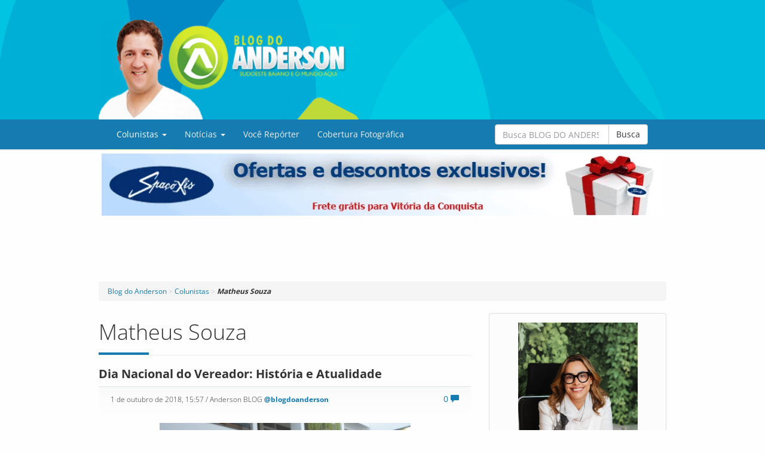

--- FILE ---
content_type: text/html; charset=UTF-8
request_url: https://www.blogdoanderson.com/colunistas/matheus-souza/
body_size: 12192
content:
<!DOCTYPE html><html class="no-js" lang="pt-BR"><head><meta charset="utf-8"><meta http-equiv="X-UA-Compatible" content="IE=edge"><meta name="viewport" content="width=device-width, initial-scale=1"><link media="screen" href="https://www.blogdoanderson.com/wp-content/cache/autoptimize/css/autoptimize_10d72d11075e35da13ee4cf20b0154ec.css" rel="stylesheet"><link media="all" href="https://www.blogdoanderson.com/wp-content/cache/autoptimize/css/autoptimize_3539b563fa13eb780ac2edb0aa94b645.css" rel="stylesheet"><title>Notícias sobre Matheus Souza | BLOG DO ANDERSON</title><link rel="icon" href="/media/favicon-32x32.png" /><meta name='robots' content='index, follow, max-image-preview:large, max-snippet:-1, max-video-preview:-1' /><link rel="canonical" href="https://www.blogdoanderson.com/colunistas/matheus-souza/" /><meta property="og:locale" content="pt_BR" /><meta property="og:type" content="article" /><meta property="og:title" content="Notícias sobre Matheus Souza | BLOG DO ANDERSON" /><meta property="og:url" content="https://www.blogdoanderson.com/colunistas/matheus-souza/" /><meta property="og:site_name" content="BLOG DO ANDERSON" /><meta name="twitter:card" content="summary_large_image" /><meta name="twitter:site" content="@blogdoanderson" /> <script type="application/ld+json" class="yoast-schema-graph">{"@context":"https://schema.org","@graph":[{"@type":"CollectionPage","@id":"https://www.blogdoanderson.com/colunistas/matheus-souza/","url":"https://www.blogdoanderson.com/colunistas/matheus-souza/","name":"Notícias sobre Matheus Souza | BLOG DO ANDERSON","isPartOf":{"@id":"https://www.blogdoanderson.com/#website"},"primaryImageOfPage":{"@id":"https://www.blogdoanderson.com/colunistas/matheus-souza/#primaryimage"},"image":{"@id":"https://www.blogdoanderson.com/colunistas/matheus-souza/#primaryimage"},"thumbnailUrl":"https://www.blogdoanderson.com/media/2014/10/DSC-0062.jpg","breadcrumb":{"@id":"https://www.blogdoanderson.com/colunistas/matheus-souza/#breadcrumb"},"inLanguage":"pt-BR"},{"@type":"ImageObject","inLanguage":"pt-BR","@id":"https://www.blogdoanderson.com/colunistas/matheus-souza/#primaryimage","url":"https://www.blogdoanderson.com/media/2014/10/DSC-0062.jpg","contentUrl":"https://www.blogdoanderson.com/media/2014/10/DSC-0062.jpg","width":600,"height":398,"caption":"Foto: BLOG DO ANDERSON"},{"@type":"BreadcrumbList","@id":"https://www.blogdoanderson.com/colunistas/matheus-souza/#breadcrumb","itemListElement":[{"@type":"ListItem","position":1,"name":"Blog do Anderson","item":"https://www.blogdoanderson.com/"},{"@type":"ListItem","position":2,"name":"Colunistas","item":"https://www.blogdoanderson.com/colunistas/"},{"@type":"ListItem","position":3,"name":"Matheus Souza"}]},{"@type":"WebSite","@id":"https://www.blogdoanderson.com/#website","url":"https://www.blogdoanderson.com/","name":"BLOG DO ANDERSON","description":"Vitória da Conquista e Centro Sul Baiano","potentialAction":[{"@type":"SearchAction","target":{"@type":"EntryPoint","urlTemplate":"https://www.blogdoanderson.com/?s={search_term_string}"},"query-input":{"@type":"PropertyValueSpecification","valueRequired":true,"valueName":"search_term_string"}}],"inLanguage":"pt-BR"}]}</script> <link rel='dns-prefetch' href='//www.blogdoanderson.com' /><style id='wp-img-auto-sizes-contain-inline-css' type='text/css'>img:is([sizes=auto i],[sizes^="auto," i]){contain-intrinsic-size:3000px 1500px}</style><style id='classic-theme-styles-inline-css' type='text/css'>/*! This file is auto-generated */
.wp-block-button__link{color:#fff;background-color:#32373c;border-radius:9999px;box-shadow:none;text-decoration:none;padding:calc(.667em + 2px) calc(1.333em + 2px);font-size:1.125em}.wp-block-file__button{background:#32373c;color:#fff;text-decoration:none}</style> <script type="f4b35e534d727470e11963c4-text/javascript" src="https://www.blogdoanderson.com/wp-includes/js/jquery/jquery.min.js?ver=3.7.1" id="jquery-core-js"></script> <script type="f4b35e534d727470e11963c4-text/javascript" src="https://www.blogdoanderson.com/wp-includes/js/jquery/jquery-migrate.min.js?ver=3.4.1" id="jquery-migrate-js"></script> <link rel="apple-touch-icon" sizes="120x120" href="https://img.blogdoanderson.com/favicon-120x120.png"><link rel="apple-touch-icon" sizes="76x76" href="https://img.blogdoanderson.com/favicon-76x76.png"><link rel="apple-touch-icon" href="https://img.blogdoanderson.com/favicon-57x57.png"><style type="text/css">@font-face {font-family:Open Sans;font-style:normal;font-weight:400;src:url(/cf-fonts/s/open-sans/5.0.20/cyrillic-ext/400/normal.woff2);unicode-range:U+0460-052F,U+1C80-1C88,U+20B4,U+2DE0-2DFF,U+A640-A69F,U+FE2E-FE2F;font-display:swap;}@font-face {font-family:Open Sans;font-style:normal;font-weight:400;src:url(/cf-fonts/s/open-sans/5.0.20/latin-ext/400/normal.woff2);unicode-range:U+0100-02AF,U+0304,U+0308,U+0329,U+1E00-1E9F,U+1EF2-1EFF,U+2020,U+20A0-20AB,U+20AD-20CF,U+2113,U+2C60-2C7F,U+A720-A7FF;font-display:swap;}@font-face {font-family:Open Sans;font-style:normal;font-weight:400;src:url(/cf-fonts/s/open-sans/5.0.20/vietnamese/400/normal.woff2);unicode-range:U+0102-0103,U+0110-0111,U+0128-0129,U+0168-0169,U+01A0-01A1,U+01AF-01B0,U+0300-0301,U+0303-0304,U+0308-0309,U+0323,U+0329,U+1EA0-1EF9,U+20AB;font-display:swap;}@font-face {font-family:Open Sans;font-style:normal;font-weight:400;src:url(/cf-fonts/s/open-sans/5.0.20/greek/400/normal.woff2);unicode-range:U+0370-03FF;font-display:swap;}@font-face {font-family:Open Sans;font-style:normal;font-weight:400;src:url(/cf-fonts/s/open-sans/5.0.20/cyrillic/400/normal.woff2);unicode-range:U+0301,U+0400-045F,U+0490-0491,U+04B0-04B1,U+2116;font-display:swap;}@font-face {font-family:Open Sans;font-style:normal;font-weight:400;src:url(/cf-fonts/s/open-sans/5.0.20/hebrew/400/normal.woff2);unicode-range:U+0590-05FF,U+200C-2010,U+20AA,U+25CC,U+FB1D-FB4F;font-display:swap;}@font-face {font-family:Open Sans;font-style:normal;font-weight:400;src:url(/cf-fonts/s/open-sans/5.0.20/greek-ext/400/normal.woff2);unicode-range:U+1F00-1FFF;font-display:swap;}@font-face {font-family:Open Sans;font-style:normal;font-weight:400;src:url(/cf-fonts/s/open-sans/5.0.20/latin/400/normal.woff2);unicode-range:U+0000-00FF,U+0131,U+0152-0153,U+02BB-02BC,U+02C6,U+02DA,U+02DC,U+0304,U+0308,U+0329,U+2000-206F,U+2074,U+20AC,U+2122,U+2191,U+2193,U+2212,U+2215,U+FEFF,U+FFFD;font-display:swap;}@font-face {font-family:Open Sans;font-style:normal;font-weight:300;src:url(/cf-fonts/s/open-sans/5.0.20/greek-ext/300/normal.woff2);unicode-range:U+1F00-1FFF;font-display:swap;}@font-face {font-family:Open Sans;font-style:normal;font-weight:300;src:url(/cf-fonts/s/open-sans/5.0.20/vietnamese/300/normal.woff2);unicode-range:U+0102-0103,U+0110-0111,U+0128-0129,U+0168-0169,U+01A0-01A1,U+01AF-01B0,U+0300-0301,U+0303-0304,U+0308-0309,U+0323,U+0329,U+1EA0-1EF9,U+20AB;font-display:swap;}@font-face {font-family:Open Sans;font-style:normal;font-weight:300;src:url(/cf-fonts/s/open-sans/5.0.20/greek/300/normal.woff2);unicode-range:U+0370-03FF;font-display:swap;}@font-face {font-family:Open Sans;font-style:normal;font-weight:300;src:url(/cf-fonts/s/open-sans/5.0.20/cyrillic/300/normal.woff2);unicode-range:U+0301,U+0400-045F,U+0490-0491,U+04B0-04B1,U+2116;font-display:swap;}@font-face {font-family:Open Sans;font-style:normal;font-weight:300;src:url(/cf-fonts/s/open-sans/5.0.20/hebrew/300/normal.woff2);unicode-range:U+0590-05FF,U+200C-2010,U+20AA,U+25CC,U+FB1D-FB4F;font-display:swap;}@font-face {font-family:Open Sans;font-style:normal;font-weight:300;src:url(/cf-fonts/s/open-sans/5.0.20/cyrillic-ext/300/normal.woff2);unicode-range:U+0460-052F,U+1C80-1C88,U+20B4,U+2DE0-2DFF,U+A640-A69F,U+FE2E-FE2F;font-display:swap;}@font-face {font-family:Open Sans;font-style:normal;font-weight:300;src:url(/cf-fonts/s/open-sans/5.0.20/latin-ext/300/normal.woff2);unicode-range:U+0100-02AF,U+0304,U+0308,U+0329,U+1E00-1E9F,U+1EF2-1EFF,U+2020,U+20A0-20AB,U+20AD-20CF,U+2113,U+2C60-2C7F,U+A720-A7FF;font-display:swap;}@font-face {font-family:Open Sans;font-style:normal;font-weight:300;src:url(/cf-fonts/s/open-sans/5.0.20/latin/300/normal.woff2);unicode-range:U+0000-00FF,U+0131,U+0152-0153,U+02BB-02BC,U+02C6,U+02DA,U+02DC,U+0304,U+0308,U+0329,U+2000-206F,U+2074,U+20AC,U+2122,U+2191,U+2193,U+2212,U+2215,U+FEFF,U+FFFD;font-display:swap;}@font-face {font-family:Open Sans;font-style:normal;font-weight:700;src:url(/cf-fonts/s/open-sans/5.0.20/cyrillic-ext/700/normal.woff2);unicode-range:U+0460-052F,U+1C80-1C88,U+20B4,U+2DE0-2DFF,U+A640-A69F,U+FE2E-FE2F;font-display:swap;}@font-face {font-family:Open Sans;font-style:normal;font-weight:700;src:url(/cf-fonts/s/open-sans/5.0.20/latin-ext/700/normal.woff2);unicode-range:U+0100-02AF,U+0304,U+0308,U+0329,U+1E00-1E9F,U+1EF2-1EFF,U+2020,U+20A0-20AB,U+20AD-20CF,U+2113,U+2C60-2C7F,U+A720-A7FF;font-display:swap;}@font-face {font-family:Open Sans;font-style:normal;font-weight:700;src:url(/cf-fonts/s/open-sans/5.0.20/latin/700/normal.woff2);unicode-range:U+0000-00FF,U+0131,U+0152-0153,U+02BB-02BC,U+02C6,U+02DA,U+02DC,U+0304,U+0308,U+0329,U+2000-206F,U+2074,U+20AC,U+2122,U+2191,U+2193,U+2212,U+2215,U+FEFF,U+FFFD;font-display:swap;}@font-face {font-family:Open Sans;font-style:normal;font-weight:700;src:url(/cf-fonts/s/open-sans/5.0.20/vietnamese/700/normal.woff2);unicode-range:U+0102-0103,U+0110-0111,U+0128-0129,U+0168-0169,U+01A0-01A1,U+01AF-01B0,U+0300-0301,U+0303-0304,U+0308-0309,U+0323,U+0329,U+1EA0-1EF9,U+20AB;font-display:swap;}@font-face {font-family:Open Sans;font-style:normal;font-weight:700;src:url(/cf-fonts/s/open-sans/5.0.20/greek/700/normal.woff2);unicode-range:U+0370-03FF;font-display:swap;}@font-face {font-family:Open Sans;font-style:normal;font-weight:700;src:url(/cf-fonts/s/open-sans/5.0.20/cyrillic/700/normal.woff2);unicode-range:U+0301,U+0400-045F,U+0490-0491,U+04B0-04B1,U+2116;font-display:swap;}@font-face {font-family:Open Sans;font-style:normal;font-weight:700;src:url(/cf-fonts/s/open-sans/5.0.20/hebrew/700/normal.woff2);unicode-range:U+0590-05FF,U+200C-2010,U+20AA,U+25CC,U+FB1D-FB4F;font-display:swap;}@font-face {font-family:Open Sans;font-style:normal;font-weight:700;src:url(/cf-fonts/s/open-sans/5.0.20/greek-ext/700/normal.woff2);unicode-range:U+1F00-1FFF;font-display:swap;}</style><meta property="fb:admins" content="100002119312030" /><link rel="alternate" type="application/rss+xml" title="BLOG DO ANDERSON Feed"
 href="https://www.blogdoanderson.com/feed/"> <script async type="f4b35e534d727470e11963c4-text/javascript" src='https://platform-api.sharethis.com/js/sharethis.js#property=5a59ee1c032b92001131103a&product=inline-share-buttons'></script> <script type="f4b35e534d727470e11963c4-text/javascript">// var switchTo5x = true;

        // function stCB() {
        //     stLight.options({
        //       publisher: 'cb2e71b7-335f-4be4-ac3e-0cbffbd1c49b'
        //   });
        // }

        // (
        //     function()
        //     {
        //         var stscr = document.createElement('script');
        //         stscr.type = 'text/javascript';
        //         stscr.async = true;
        //         stscr.src = "http://w.sharethis.com/button/buttons.js";
        //         var s = document.getElementsByTagName('script')[0];
        //         s.parentNode.insertBefore(stscr, s);
        //         stscr.onload = stCB;
        //         stscr.onreadystatechange = function()
        //         {
        //             if (stscr.readyState === 'loaded')
        //             {
        //                 stCB();
        //             }
        //         };
        //     }
        //     )();</script>  <script async src="https://pagead2.googlesyndication.com/pagead/js/adsbygoogle.js?client=ca-pub-2743448725202207" crossorigin="anonymous" type="f4b35e534d727470e11963c4-text/javascript"></script>  <script type="f4b35e534d727470e11963c4-text/javascript">var _comscore = _comscore || [];
        _comscore.push({
            c1: "2",
            c2: "39232836",
            options: {
                enableFirstPartyCookie: true,
                bypassUserConsentRequirementFor1PCookie: true
            }
        });
        (function () {
            var s = document.createElement("script"),
                el = document.getElementsByTagName("script")[0];
            s.async = true;
            s.src = "https://sb.scorecardresearch.com/cs/39232836/beacon.js";
            el.parentNode.insertBefore(s, el);
        })();</script> <noscript> <img src="https://sb.scorecardresearch.com/p?c1=2&amp;c2=39232836&amp;cv=4.4.0&amp;cj=1"> </noscript>  <script async src="https://www.googletagmanager.com/gtag/js?id=G-PT5MKHJPWX" type="f4b35e534d727470e11963c4-text/javascript"></script> <script type="f4b35e534d727470e11963c4-text/javascript">window.dataLayer = window.dataLayer || [];
        function gtag() { dataLayer.push(arguments); }
        gtag('js', new Date());

        gtag('config', 'G-PT5MKHJPWX');</script> <style id='wp-block-gallery-inline-css' type='text/css'>.blocks-gallery-grid:not(.has-nested-images),.wp-block-gallery:not(.has-nested-images){display:flex;flex-wrap:wrap;list-style-type:none;margin:0;padding:0}.blocks-gallery-grid:not(.has-nested-images) .blocks-gallery-image,.blocks-gallery-grid:not(.has-nested-images) .blocks-gallery-item,.wp-block-gallery:not(.has-nested-images) .blocks-gallery-image,.wp-block-gallery:not(.has-nested-images) .blocks-gallery-item{display:flex;flex-direction:column;flex-grow:1;justify-content:center;margin:0 1em 1em 0;position:relative;width:calc(50% - 1em)}.blocks-gallery-grid:not(.has-nested-images) .blocks-gallery-image:nth-of-type(2n),.blocks-gallery-grid:not(.has-nested-images) .blocks-gallery-item:nth-of-type(2n),.wp-block-gallery:not(.has-nested-images) .blocks-gallery-image:nth-of-type(2n),.wp-block-gallery:not(.has-nested-images) .blocks-gallery-item:nth-of-type(2n){margin-right:0}.blocks-gallery-grid:not(.has-nested-images) .blocks-gallery-image figure,.blocks-gallery-grid:not(.has-nested-images) .blocks-gallery-item figure,.wp-block-gallery:not(.has-nested-images) .blocks-gallery-image figure,.wp-block-gallery:not(.has-nested-images) .blocks-gallery-item figure{align-items:flex-end;display:flex;height:100%;justify-content:flex-start;margin:0}.blocks-gallery-grid:not(.has-nested-images) .blocks-gallery-image img,.blocks-gallery-grid:not(.has-nested-images) .blocks-gallery-item img,.wp-block-gallery:not(.has-nested-images) .blocks-gallery-image img,.wp-block-gallery:not(.has-nested-images) .blocks-gallery-item img{display:block;height:auto;max-width:100%;width:auto}.blocks-gallery-grid:not(.has-nested-images) .blocks-gallery-image figcaption,.blocks-gallery-grid:not(.has-nested-images) .blocks-gallery-item figcaption,.wp-block-gallery:not(.has-nested-images) .blocks-gallery-image figcaption,.wp-block-gallery:not(.has-nested-images) .blocks-gallery-item figcaption{background:linear-gradient(0deg,#000000b3,#0000004d 70%,#0000);bottom:0;box-sizing:border-box;color:#fff;font-size:.8em;margin:0;max-height:100%;overflow:auto;padding:3em .77em .7em;position:absolute;text-align:center;width:100%;z-index:2}.blocks-gallery-grid:not(.has-nested-images) .blocks-gallery-image figcaption img,.blocks-gallery-grid:not(.has-nested-images) .blocks-gallery-item figcaption img,.wp-block-gallery:not(.has-nested-images) .blocks-gallery-image figcaption img,.wp-block-gallery:not(.has-nested-images) .blocks-gallery-item figcaption img{display:inline}.blocks-gallery-grid:not(.has-nested-images) figcaption,.wp-block-gallery:not(.has-nested-images) figcaption{flex-grow:1}.blocks-gallery-grid:not(.has-nested-images).is-cropped .blocks-gallery-image a,.blocks-gallery-grid:not(.has-nested-images).is-cropped .blocks-gallery-image img,.blocks-gallery-grid:not(.has-nested-images).is-cropped .blocks-gallery-item a,.blocks-gallery-grid:not(.has-nested-images).is-cropped .blocks-gallery-item img,.wp-block-gallery:not(.has-nested-images).is-cropped .blocks-gallery-image a,.wp-block-gallery:not(.has-nested-images).is-cropped .blocks-gallery-image img,.wp-block-gallery:not(.has-nested-images).is-cropped .blocks-gallery-item a,.wp-block-gallery:not(.has-nested-images).is-cropped .blocks-gallery-item img{flex:1;height:100%;object-fit:cover;width:100%}.blocks-gallery-grid:not(.has-nested-images).columns-1 .blocks-gallery-image,.blocks-gallery-grid:not(.has-nested-images).columns-1 .blocks-gallery-item,.wp-block-gallery:not(.has-nested-images).columns-1 .blocks-gallery-image,.wp-block-gallery:not(.has-nested-images).columns-1 .blocks-gallery-item{margin-right:0;width:100%}@media (min-width:600px){.blocks-gallery-grid:not(.has-nested-images).columns-3 .blocks-gallery-image,.blocks-gallery-grid:not(.has-nested-images).columns-3 .blocks-gallery-item,.wp-block-gallery:not(.has-nested-images).columns-3 .blocks-gallery-image,.wp-block-gallery:not(.has-nested-images).columns-3 .blocks-gallery-item{margin-right:1em;width:calc(33.33333% - .66667em)}.blocks-gallery-grid:not(.has-nested-images).columns-4 .blocks-gallery-image,.blocks-gallery-grid:not(.has-nested-images).columns-4 .blocks-gallery-item,.wp-block-gallery:not(.has-nested-images).columns-4 .blocks-gallery-image,.wp-block-gallery:not(.has-nested-images).columns-4 .blocks-gallery-item{margin-right:1em;width:calc(25% - .75em)}.blocks-gallery-grid:not(.has-nested-images).columns-5 .blocks-gallery-image,.blocks-gallery-grid:not(.has-nested-images).columns-5 .blocks-gallery-item,.wp-block-gallery:not(.has-nested-images).columns-5 .blocks-gallery-image,.wp-block-gallery:not(.has-nested-images).columns-5 .blocks-gallery-item{margin-right:1em;width:calc(20% - .8em)}.blocks-gallery-grid:not(.has-nested-images).columns-6 .blocks-gallery-image,.blocks-gallery-grid:not(.has-nested-images).columns-6 .blocks-gallery-item,.wp-block-gallery:not(.has-nested-images).columns-6 .blocks-gallery-image,.wp-block-gallery:not(.has-nested-images).columns-6 .blocks-gallery-item{margin-right:1em;width:calc(16.66667% - .83333em)}.blocks-gallery-grid:not(.has-nested-images).columns-7 .blocks-gallery-image,.blocks-gallery-grid:not(.has-nested-images).columns-7 .blocks-gallery-item,.wp-block-gallery:not(.has-nested-images).columns-7 .blocks-gallery-image,.wp-block-gallery:not(.has-nested-images).columns-7 .blocks-gallery-item{margin-right:1em;width:calc(14.28571% - .85714em)}.blocks-gallery-grid:not(.has-nested-images).columns-8 .blocks-gallery-image,.blocks-gallery-grid:not(.has-nested-images).columns-8 .blocks-gallery-item,.wp-block-gallery:not(.has-nested-images).columns-8 .blocks-gallery-image,.wp-block-gallery:not(.has-nested-images).columns-8 .blocks-gallery-item{margin-right:1em;width:calc(12.5% - .875em)}.blocks-gallery-grid:not(.has-nested-images).columns-1 .blocks-gallery-image:nth-of-type(1n),.blocks-gallery-grid:not(.has-nested-images).columns-1 .blocks-gallery-item:nth-of-type(1n),.blocks-gallery-grid:not(.has-nested-images).columns-2 .blocks-gallery-image:nth-of-type(2n),.blocks-gallery-grid:not(.has-nested-images).columns-2 .blocks-gallery-item:nth-of-type(2n),.blocks-gallery-grid:not(.has-nested-images).columns-3 .blocks-gallery-image:nth-of-type(3n),.blocks-gallery-grid:not(.has-nested-images).columns-3 .blocks-gallery-item:nth-of-type(3n),.blocks-gallery-grid:not(.has-nested-images).columns-4 .blocks-gallery-image:nth-of-type(4n),.blocks-gallery-grid:not(.has-nested-images).columns-4 .blocks-gallery-item:nth-of-type(4n),.blocks-gallery-grid:not(.has-nested-images).columns-5 .blocks-gallery-image:nth-of-type(5n),.blocks-gallery-grid:not(.has-nested-images).columns-5 .blocks-gallery-item:nth-of-type(5n),.blocks-gallery-grid:not(.has-nested-images).columns-6 .blocks-gallery-image:nth-of-type(6n),.blocks-gallery-grid:not(.has-nested-images).columns-6 .blocks-gallery-item:nth-of-type(6n),.blocks-gallery-grid:not(.has-nested-images).columns-7 .blocks-gallery-image:nth-of-type(7n),.blocks-gallery-grid:not(.has-nested-images).columns-7 .blocks-gallery-item:nth-of-type(7n),.blocks-gallery-grid:not(.has-nested-images).columns-8 .blocks-gallery-image:nth-of-type(8n),.blocks-gallery-grid:not(.has-nested-images).columns-8 .blocks-gallery-item:nth-of-type(8n),.wp-block-gallery:not(.has-nested-images).columns-1 .blocks-gallery-image:nth-of-type(1n),.wp-block-gallery:not(.has-nested-images).columns-1 .blocks-gallery-item:nth-of-type(1n),.wp-block-gallery:not(.has-nested-images).columns-2 .blocks-gallery-image:nth-of-type(2n),.wp-block-gallery:not(.has-nested-images).columns-2 .blocks-gallery-item:nth-of-type(2n),.wp-block-gallery:not(.has-nested-images).columns-3 .blocks-gallery-image:nth-of-type(3n),.wp-block-gallery:not(.has-nested-images).columns-3 .blocks-gallery-item:nth-of-type(3n),.wp-block-gallery:not(.has-nested-images).columns-4 .blocks-gallery-image:nth-of-type(4n),.wp-block-gallery:not(.has-nested-images).columns-4 .blocks-gallery-item:nth-of-type(4n),.wp-block-gallery:not(.has-nested-images).columns-5 .blocks-gallery-image:nth-of-type(5n),.wp-block-gallery:not(.has-nested-images).columns-5 .blocks-gallery-item:nth-of-type(5n),.wp-block-gallery:not(.has-nested-images).columns-6 .blocks-gallery-image:nth-of-type(6n),.wp-block-gallery:not(.has-nested-images).columns-6 .blocks-gallery-item:nth-of-type(6n),.wp-block-gallery:not(.has-nested-images).columns-7 .blocks-gallery-image:nth-of-type(7n),.wp-block-gallery:not(.has-nested-images).columns-7 .blocks-gallery-item:nth-of-type(7n),.wp-block-gallery:not(.has-nested-images).columns-8 .blocks-gallery-image:nth-of-type(8n),.wp-block-gallery:not(.has-nested-images).columns-8 .blocks-gallery-item:nth-of-type(8n){margin-right:0}}.blocks-gallery-grid:not(.has-nested-images) .blocks-gallery-image:last-child,.blocks-gallery-grid:not(.has-nested-images) .blocks-gallery-item:last-child,.wp-block-gallery:not(.has-nested-images) .blocks-gallery-image:last-child,.wp-block-gallery:not(.has-nested-images) .blocks-gallery-item:last-child{margin-right:0}.blocks-gallery-grid:not(.has-nested-images).alignleft,.blocks-gallery-grid:not(.has-nested-images).alignright,.wp-block-gallery:not(.has-nested-images).alignleft,.wp-block-gallery:not(.has-nested-images).alignright{max-width:420px;width:100%}.blocks-gallery-grid:not(.has-nested-images).aligncenter .blocks-gallery-item figure,.wp-block-gallery:not(.has-nested-images).aligncenter .blocks-gallery-item figure{justify-content:center}.wp-block-gallery:not(.is-cropped) .blocks-gallery-item{align-self:flex-start}figure.wp-block-gallery.has-nested-images{align-items:normal}.wp-block-gallery.has-nested-images figure.wp-block-image:not(#individual-image){margin:0;width:calc(50% - var(--wp--style--unstable-gallery-gap, 16px)/2)}.wp-block-gallery.has-nested-images figure.wp-block-image{box-sizing:border-box;display:flex;flex-direction:column;flex-grow:1;justify-content:center;max-width:100%;position:relative}.wp-block-gallery.has-nested-images figure.wp-block-image>a,.wp-block-gallery.has-nested-images figure.wp-block-image>div{flex-direction:column;flex-grow:1;margin:0}.wp-block-gallery.has-nested-images figure.wp-block-image img{display:block;height:auto;max-width:100%!important;width:auto}.wp-block-gallery.has-nested-images figure.wp-block-image figcaption,.wp-block-gallery.has-nested-images figure.wp-block-image:has(figcaption):before{bottom:0;left:0;max-height:100%;position:absolute;right:0}.wp-block-gallery.has-nested-images figure.wp-block-image:has(figcaption):before{backdrop-filter:blur(3px);content:"";height:100%;-webkit-mask-image:linear-gradient(0deg,#000 20%,#0000);mask-image:linear-gradient(0deg,#000 20%,#0000);max-height:40%;pointer-events:none}.wp-block-gallery.has-nested-images figure.wp-block-image figcaption{box-sizing:border-box;color:#fff;font-size:13px;margin:0;overflow:auto;padding:1em;text-align:center;text-shadow:0 0 1.5px #000}.wp-block-gallery.has-nested-images figure.wp-block-image figcaption::-webkit-scrollbar{height:12px;width:12px}.wp-block-gallery.has-nested-images figure.wp-block-image figcaption::-webkit-scrollbar-track{background-color:initial}.wp-block-gallery.has-nested-images figure.wp-block-image figcaption::-webkit-scrollbar-thumb{background-clip:padding-box;background-color:initial;border:3px solid #0000;border-radius:8px}.wp-block-gallery.has-nested-images figure.wp-block-image figcaption:focus-within::-webkit-scrollbar-thumb,.wp-block-gallery.has-nested-images figure.wp-block-image figcaption:focus::-webkit-scrollbar-thumb,.wp-block-gallery.has-nested-images figure.wp-block-image figcaption:hover::-webkit-scrollbar-thumb{background-color:#fffc}.wp-block-gallery.has-nested-images figure.wp-block-image figcaption{scrollbar-color:#0000 #0000;scrollbar-gutter:stable both-edges;scrollbar-width:thin}.wp-block-gallery.has-nested-images figure.wp-block-image figcaption:focus,.wp-block-gallery.has-nested-images figure.wp-block-image figcaption:focus-within,.wp-block-gallery.has-nested-images figure.wp-block-image figcaption:hover{scrollbar-color:#fffc #0000}.wp-block-gallery.has-nested-images figure.wp-block-image figcaption{will-change:transform}@media (hover:none){.wp-block-gallery.has-nested-images figure.wp-block-image figcaption{scrollbar-color:#fffc #0000}}.wp-block-gallery.has-nested-images figure.wp-block-image figcaption{background:linear-gradient(0deg,#0006,#0000)}.wp-block-gallery.has-nested-images figure.wp-block-image figcaption img{display:inline}.wp-block-gallery.has-nested-images figure.wp-block-image figcaption a{color:inherit}.wp-block-gallery.has-nested-images figure.wp-block-image.has-custom-border img{box-sizing:border-box}.wp-block-gallery.has-nested-images figure.wp-block-image.has-custom-border>a,.wp-block-gallery.has-nested-images figure.wp-block-image.has-custom-border>div,.wp-block-gallery.has-nested-images figure.wp-block-image.is-style-rounded>a,.wp-block-gallery.has-nested-images figure.wp-block-image.is-style-rounded>div{flex:1 1 auto}.wp-block-gallery.has-nested-images figure.wp-block-image.has-custom-border figcaption,.wp-block-gallery.has-nested-images figure.wp-block-image.is-style-rounded figcaption{background:0 0;color:inherit;flex:initial;margin:0;padding:10px 10px 9px;position:relative;text-shadow:none}.wp-block-gallery.has-nested-images figure.wp-block-image.has-custom-border:before,.wp-block-gallery.has-nested-images figure.wp-block-image.is-style-rounded:before{content:none}.wp-block-gallery.has-nested-images figcaption{flex-basis:100%;flex-grow:1;text-align:center}.wp-block-gallery.has-nested-images:not(.is-cropped) figure.wp-block-image:not(#individual-image){margin-bottom:auto;margin-top:0}.wp-block-gallery.has-nested-images.is-cropped figure.wp-block-image:not(#individual-image){align-self:inherit}.wp-block-gallery.has-nested-images.is-cropped figure.wp-block-image:not(#individual-image)>a,.wp-block-gallery.has-nested-images.is-cropped figure.wp-block-image:not(#individual-image)>div:not(.components-drop-zone){display:flex}.wp-block-gallery.has-nested-images.is-cropped figure.wp-block-image:not(#individual-image) a,.wp-block-gallery.has-nested-images.is-cropped figure.wp-block-image:not(#individual-image) img{flex:1 0 0%;height:100%;object-fit:cover;width:100%}.wp-block-gallery.has-nested-images.columns-1 figure.wp-block-image:not(#individual-image){width:100%}@media (min-width:600px){.wp-block-gallery.has-nested-images.columns-3 figure.wp-block-image:not(#individual-image){width:calc(33.33333% - var(--wp--style--unstable-gallery-gap, 16px)*.66667)}.wp-block-gallery.has-nested-images.columns-4 figure.wp-block-image:not(#individual-image){width:calc(25% - var(--wp--style--unstable-gallery-gap, 16px)*.75)}.wp-block-gallery.has-nested-images.columns-5 figure.wp-block-image:not(#individual-image){width:calc(20% - var(--wp--style--unstable-gallery-gap, 16px)*.8)}.wp-block-gallery.has-nested-images.columns-6 figure.wp-block-image:not(#individual-image){width:calc(16.66667% - var(--wp--style--unstable-gallery-gap, 16px)*.83333)}.wp-block-gallery.has-nested-images.columns-7 figure.wp-block-image:not(#individual-image){width:calc(14.28571% - var(--wp--style--unstable-gallery-gap, 16px)*.85714)}.wp-block-gallery.has-nested-images.columns-8 figure.wp-block-image:not(#individual-image){width:calc(12.5% - var(--wp--style--unstable-gallery-gap, 16px)*.875)}.wp-block-gallery.has-nested-images.columns-default figure.wp-block-image:not(#individual-image){width:calc(33.33% - var(--wp--style--unstable-gallery-gap, 16px)*.66667)}.wp-block-gallery.has-nested-images.columns-default figure.wp-block-image:not(#individual-image):first-child:nth-last-child(2),.wp-block-gallery.has-nested-images.columns-default figure.wp-block-image:not(#individual-image):first-child:nth-last-child(2)~figure.wp-block-image:not(#individual-image){width:calc(50% - var(--wp--style--unstable-gallery-gap, 16px)*.5)}.wp-block-gallery.has-nested-images.columns-default figure.wp-block-image:not(#individual-image):first-child:last-child{width:100%}}.wp-block-gallery.has-nested-images.alignleft,.wp-block-gallery.has-nested-images.alignright{max-width:420px;width:100%}.wp-block-gallery.has-nested-images.aligncenter{justify-content:center}</style><style id='core-block-supports-inline-css' type='text/css'>.wp-block-gallery.wp-block-gallery-1{--wp--style--unstable-gallery-gap:var(--wp--style--gallery-gap-default,var(--gallery-block--gutter-size,var(--wp--style--block-gap,.5em)));gap:var(--wp--style--gallery-gap-default,var(--gallery-block--gutter-size,var(--wp--style--block-gap,.5em)))}</style></head><body class="archive category category-matheus-souza category-7836 wp-theme-andersonflat"> <!--[if lt IE 8]><div class="alert alert-warning"> Você está utilizando um navegador <strong>desatualizado</strong>. Por favor, <a href="http://browsehappy.com/">atualize seu navegador</a> para melhorar sua experiência.</div> <![endif]--><header class="header"><div class="container"><div class="row"><div class="col-sm-6"> <a href="/"> <img fetchpriority="high" width="438px" height="200px"
 src="/wp-content/themes/andersonflat/assets/img/logo-padrao.webp"
 class="aligncenter no-margin hidden-xs"
 alt="Blog do Anderson Notícias de Vitória da Conquista"> </a></div><div class="col-sm-6"><div><div class="publicidade" style="padding-top: 20px;"></div></div></div></div></div><div class="banner navbar navbar-inverse navbar-static-top" role="banner"><div class="container"><div class="navbar-header visible-xs"> <button type="button" class="navbar-toggle" data-toggle="collapse" data-target=".navbar-collapse"> <span class="sr-only">Toggle navigation</span> <span class="icon-bar"></span> <span class="icon-bar"></span> <span class="icon-bar"></span> </button> <a href="https://www.blogdoanderson.com/"><img width="100px"
 src="/wp-content/themes/andersonflat/assets/img/logo-menu.webp" alt="Blog do Anderson"
 class="center-block img-responsive logo-menu"></a></div><nav class="collapse navbar-collapse" role="navigation"><div class="row"><div class="col-md-8"><ul id="menu-menu-principal" class="nav navbar-nav"><li class="current-category-ancestor active current-category-parent dropdown menu-colunistas"><a class="dropdown-toggle" data-toggle="dropdown" data-target="#" href="https://www.blogdoanderson.com/colunistas/">Colunistas <b class="caret"></b></a><ul class="dropdown-menu"><li class="menu-andre-cairo"><a href="https://www.blogdoanderson.com/colunistas/andre-cairo/">André Cairo</a></li><li class="menu-concurso"><a href="https://www.blogdoanderson.com/colunistas/concurso/">Concurso</a></li><li class="menu-ezequiel-sena"><a href="https://www.blogdoanderson.com/colunistas/ezequiel-sena/">Ezequiel Sena</a></li><li class="menu-paulo-pires"><a href="https://www.blogdoanderson.com/colunistas/paulo-pires/">Paulo Pires</a></li><li class="menu-leo-tavares"><a href="https://www.blogdoanderson.com/colunistas/leo-tavares/">Léo Tavares</a></li><li class="menu-jorge-maia"><a href="https://www.blogdoanderson.com/colunistas/jorge-maia/">Jorge Maia</a></li><li class="active menu-matheus-souza"><a href="https://www.blogdoanderson.com/colunistas/matheus-souza/" aria-current="page">Matheus Souza</a></li></ul></li><li class="dropdown menu-noticias"><a class="dropdown-toggle" data-toggle="dropdown" data-target="#" href="#">Notícias <b class="caret"></b></a><ul class="dropdown-menu"><li class="menu-andersontv"><a href="https://www.blogdoanderson.com/andersontv/">AndersonTV</a></li><li class="menu-politica-conquistense"><a href="https://www.blogdoanderson.com/noticias/politica-conquistense/">Politica Conquistense</a></li><li class="menu-vitoria-da-conquista"><a href="https://www.blogdoanderson.com/noticias/vitoria-da-conquista/">Vitória da Conquista</a></li><li class="menu-policia"><a href="https://www.blogdoanderson.com/noticias/policia/">Polícia</a></li><li class="menu-bahia"><a href="https://www.blogdoanderson.com/noticias/bahia/">Bahia</a></li><li class="menu-brasil"><a href="https://www.blogdoanderson.com/noticias/brasil/">Brasil</a></li><li class="menu-educacao"><a href="https://www.blogdoanderson.com/noticias/educacao-noticias/">Educação</a></li><li class="menu-sudoeste-baiano"><a href="https://www.blogdoanderson.com/noticias/bahia/sudoeste-baiano/">Sudoeste Baiano</a></li></ul></li><li class="menu-voce-reporter"><a href="https://www.blogdoanderson.com/voce-reporter/">Você Repórter</a></li><li class="menu-cobertura-fotografica"><a href="https://www.blogdoanderson.com/noticias/cobertura-fotografica/">Cobertura Fotográfica</a></li></ul></div><div class="col-md-4"><div class="navbar-form navbar-right"><form role="search" method="get" class="search-form form-inline" action="https://www.blogdoanderson.com/"><div class="input-group"> <input type="search" value="" name="s" class="search-field form-control" placeholder="Busca BLOG DO ANDERSON"> <label class="hide">Buscar por:</label> <span class="input-group-btn"> <button type="submit" class="search-submit btn btn-default">Busca</button> </span></div></form></div></div></div></nav></div></div></header><div class="container"> <a target="_blank" href="http://www.spacoxis.com.br/"> <img loading="lazy" decoding="async" class="aligncenter" src="https://img.blogdoanderson.com/publicidade/spaco-xis-08-16.gif" width="940px"
 height="104px"> </a><div class="center-block"> <style>.ad-menu-internas{display:block;width:100%;height:60px;margin:0 auto;overflow:hidden}@media(min-width:500px){.ad-menu-internas{max-width:468px;height:60px}}@media(min-width:800px){.ad-menu-internas{max-width:728px;height:90px}}</style> <script async src="https://pagead2.googlesyndication.com/pagead/js/adsbygoogle.js?client=ca-pub-2743448725202207" crossorigin="anonymous" type="f4b35e534d727470e11963c4-text/javascript"></script>  <ins class="adsbygoogle ad-menu-internas" style="display:block;width:100%;max-height:90px"
 data-ad-client="ca-pub-2743448725202207" data-ad-slot="7440533982"></ins> <script type="f4b35e534d727470e11963c4-text/javascript">(adsbygoogle = window.adsbygoogle || []).push({});</script> </div></div><div class="wrap container" role="document"><p class="breadcrumb hidden-xs" id="breadcrumbs"><span><span><a href="https://www.blogdoanderson.com/">Blog do Anderson</a></span> &gt; <span><a href="https://www.blogdoanderson.com/colunistas/">Colunistas</a></span> &gt; <span class="breadcrumb_last" aria-current="page"><strong>Matheus Souza</strong></span></span></p><div class="content row"><div id="content" class="main col-md-8" role="main"><div class="page-header relative"><h1> Matheus Souza</h1> <span class="borda"></span></div><article class="post-435592 post type-post status-publish format-standard has-post-thumbnail hentry category-colunistas category-matheus-souza tag-matheus-silva-souza" id="435592"><header> <a href="https://www.blogdoanderson.com/2018/10/01/dia-nacional-do-vereador-historia-e-atualidade/"><h2 class="h3 entry-title">Dia Nacional do Vereador: História e Atualidade</h2></a><div class="entry-meta relative"><div class="entry-comment pull-right"> <a href="https://www.blogdoanderson.com/2018/10/01/dia-nacional-do-vereador-historia-e-atualidade/#comentarios">0 <span class="glyphicon glyphicon-comment"></span></a></div><p class="byline author vcard ligth"> <small> <time class="updated" datetime="2018-10-01T15:57:20-03:00" pubdate>1 de outubro de 2018, 15:57</time> / Anderson BLOG <a target="_blank" href="https://www.instagram.com/blogdoanderson/"><b style="font-color: red">@blogdoanderson</b></a> <br> </small></p></div></header><div class="entry-content"><figure id="attachment_173618" class="relative wp-caption aligncenter" style="width: 420px"><a href="https://img.blogdoanderson.com/2014/10/DSC-0062.jpg"><img fetchpriority="high" decoding="async" class="size-medium wp-image-173618 colorbox-435592" src="https://img.blogdoanderson.com/2014/10/DSC-0062-420x278.jpg" alt="" width="420" height="278" srcset="https://www.blogdoanderson.com/media/2014/10/DSC-0062-420x278.jpg 420w, https://www.blogdoanderson.com/media/2014/10/DSC-0062.jpg 600w" sizes="(max-width: 420px) 100vw, 420px" /></a><figcaption class="caption wp-caption-text">Foto: BLOG DO ANDERSON<strong> </strong></figcaption></figure><p style="text-align: right;"><strong>Matheus Silva Souza | Advogado | <a href="/cdn-cgi/l/email-protection" class="__cf_email__" data-cfemail="bfdedbc991ccccd2decbd7dacaccffd8d2ded6d391dcd0d2">[email&#160;protected]</a></strong></p><p style="text-align: justify;">Sabe-se que as Câmaras Municipais do Brasil têm origem nas tradicionais câmaras municipais portuguesas, existentes desde a Idade Média. A história das Câmaras Municipais em nosso país vem desde o Brasil-Colônia, sendo mantida no período imperial e república velha, aqui com alguns momento de extinção do Poder Legislativo Municipal, e, felizmente consagrada na atual Constituição Federal. <a href="https://www.blogdoanderson.com/2018/10/01/dia-nacional-do-vereador-historia-e-atualidade/" target="_blank" rel="noopener">&gt;&gt;&gt;&gt;&gt;</a></p><div class="clearfix"></div></div><div class="container-social"><div data-title="Dia Nacional do Vereador: História e Atualidade" data-url='https://www.blogdoanderson.com/2018/10/01/dia-nacional-do-vereador-historia-e-atualidade/' class="sharethis-inline-share-buttons"></div></div></article></div><aside class="sidebar col-md-4" role="complementary"><section class="widget block-5 widget_block"><div class="widget-inner"><a target="_blank" href="https://cicatriclin.com.br/"> <img decoding="async"
 class="aligncenter"
 width="200px"
height="360px"
 src="https://img.blogdoanderson.com/publicidade/cicatriclin-01-26.jpg"
 /> </a> <a target="_blank" href="http://www.fjs.org.br/"> <img decoding="async"
 class="aligncenter"
 width="200px"
height="360px"
 src="/media/publicidade/fjs-05-25.jpg"
 /> </a> <a target="_blank" href="http://azoparrilla.com.br/"> <img decoding="async"
 class="aligncenter"
 width="200px"
height="360px"
 src="/media/2025/05/azoparrilla-05-25.jpg"
 /> </a> <a
 target="_blank"
 href="https://www.grupodass.com.br/conheca-o-grupo-dass/"
> <img decoding="async"
 class="aligncenter"
 width="200px"
height="360px"
 src="https://www.blogdoanderson.com/media/publicidade/dass-01-26.png"
 /> </a> <img decoding="async"
 class="aligncenter"
 width="200px"
height="360px"
 src="/media/publicidade/hsvp-12-24.jpg?v=1"
 /></div></section><section class="widget text-3 widget_text"><div class="widget-inner"><div class="textwidget"><div class="text-center"> <a href="http://www.pelconstrutora.com.br/" target="_blank"> <img class="aligncenter" width="200px"  height="360px" src="/media/publicidade/pel-03-25-200.gif"/> </a> <img class="aligncenter" width="275px" src="/media/2014/11/wats2.jpg"/></div></div></div></section><section class="widget text-30 widget_text"><div class="widget-inner"><h3 class="widget-title">Contatos</h3><div class="textwidget"><p>Tel.: (77) 98801-3263<br /> Email: <a href="/cdn-cgi/l/email-protection" class="__cf_email__" data-cfemail="0466686b63606b656a606176776b6a446369656d682a676b69">[email&#160;protected]</a></p></div></div></section><section class="widget tag_cloud-3 widget_tag_cloud"><div class="widget-inner"><h3 class="widget-title">Mais buscados</h3><div class="tagcloud"><a href="https://www.blogdoanderson.com/tag/acidente-de-transito/" class="tag-cloud-link tag-link-646 tag-link-position-1" style="font-size: 8.4242424242424pt;" aria-label="Acidente de Trânsito (354 itens)">Acidente de Trânsito</a> <a href="https://www.blogdoanderson.com/tag/aeroporto/" class="tag-cloud-link tag-link-66 tag-link-position-2" style="font-size: 8.5656565656566pt;" aria-label="Aeroporto (367 itens)">Aeroporto</a> <a href="https://www.blogdoanderson.com/tag/bahia-meio-dia/" class="tag-cloud-link tag-link-3512 tag-link-position-3" style="font-size: 9.979797979798pt;" aria-label="Bahia Meio Dia (584 itens)">Bahia Meio Dia</a> <a href="https://www.blogdoanderson.com/tag/barra-do-choca/" class="tag-cloud-link tag-link-427 tag-link-position-4" style="font-size: 8.4242424242424pt;" aria-label="Barra do Choça (357 itens)">Barra do Choça</a> <a href="https://www.blogdoanderson.com/tag/batv/" class="tag-cloud-link tag-link-735 tag-link-position-5" style="font-size: 12.949494949495pt;" aria-label="BATV (1.536 itens)">BATV</a> <a href="https://www.blogdoanderson.com/tag/bmd/" class="tag-cloud-link tag-link-2756 tag-link-position-6" style="font-size: 10.40404040404pt;" aria-label="BMD (668 itens)">BMD</a> <a href="https://www.blogdoanderson.com/tag/brumado/" class="tag-cloud-link tag-link-483 tag-link-position-7" style="font-size: 8.7070707070707pt;" aria-label="BRUMADO (388 itens)">BRUMADO</a> <a href="https://www.blogdoanderson.com/tag/caso-de-policia/" class="tag-cloud-link tag-link-3282 tag-link-position-8" style="font-size: 8.9191919191919pt;" aria-label="Caso de Polícia (419 itens)">Caso de Polícia</a> <a href="https://www.blogdoanderson.com/tag/cenas-urbanas/" class="tag-cloud-link tag-link-516 tag-link-position-9" style="font-size: 12.808080808081pt;" aria-label="Cenas Urbanas (1.473 itens)">Cenas Urbanas</a> <a href="https://www.blogdoanderson.com/tag/eleicoes-2010/" class="tag-cloud-link tag-link-209 tag-link-position-10" style="font-size: 8.4949494949495pt;" aria-label="Eleições 2010 (365 itens)">Eleições 2010</a> <a href="https://www.blogdoanderson.com/tag/eleicoes-2012/" class="tag-cloud-link tag-link-6219 tag-link-position-11" style="font-size: 11.747474747475pt;" aria-label="Eleições 2012 (1.039 itens)">Eleições 2012</a> <a href="https://www.blogdoanderson.com/tag/eleicoes-2016/" class="tag-cloud-link tag-link-6221 tag-link-position-12" style="font-size: 8.2828282828283pt;" aria-label="Eleições 2016 (339 itens)">Eleições 2016</a> <a href="https://www.blogdoanderson.com/tag/embasa/" class="tag-cloud-link tag-link-165 tag-link-position-13" style="font-size: 8.3535353535354pt;" aria-label="EMBASA (342 itens)">EMBASA</a> <a href="https://www.blogdoanderson.com/tag/entrevista/" class="tag-cloud-link tag-link-440 tag-link-position-14" style="font-size: 14.717171717172pt;" aria-label="Entrevista (2.761 itens)">Entrevista</a> <a href="https://www.blogdoanderson.com/tag/fainor/" class="tag-cloud-link tag-link-147 tag-link-position-15" style="font-size: 8pt;" aria-label="Fainor (310 itens)">Fainor</a> <a href="https://www.blogdoanderson.com/tag/futebol/" class="tag-cloud-link tag-link-129 tag-link-position-16" style="font-size: 9.6262626262626pt;" aria-label="futebol (518 itens)">futebol</a> <a href="https://www.blogdoanderson.com/tag/guia-de-oportunidades/" class="tag-cloud-link tag-link-6674 tag-link-position-17" style="font-size: 9.5555555555556pt;" aria-label="Guia de Oportunidades (515 itens)">Guia de Oportunidades</a> <a href="https://www.blogdoanderson.com/tag/itapetinga/" class="tag-cloud-link tag-link-158 tag-link-position-18" style="font-size: 9.2727272727273pt;" aria-label="Itapetinga (462 itens)">Itapetinga</a> <a href="https://www.blogdoanderson.com/tag/jequie/" class="tag-cloud-link tag-link-156 tag-link-position-19" style="font-size: 9.7676767676768pt;" aria-label="Jequié (551 itens)">Jequié</a> <a href="https://www.blogdoanderson.com/tag/justica/" class="tag-cloud-link tag-link-253 tag-link-position-20" style="font-size: 8.7070707070707pt;" aria-label="Justiça (392 itens)">Justiça</a> <a href="https://www.blogdoanderson.com/tag/luto/" class="tag-cloud-link tag-link-2415 tag-link-position-21" style="font-size: 13.090909090909pt;" aria-label="Luto (1.616 itens)">Luto</a> <a href="https://www.blogdoanderson.com/tag/mais-fotos/" class="tag-cloud-link tag-link-4714 tag-link-position-22" style="font-size: 15.070707070707pt;" aria-label="Mais Fotos (3.064 itens)">Mais Fotos</a> <a href="https://www.blogdoanderson.com/tag/nota-de-falecimento/" class="tag-cloud-link tag-link-281 tag-link-position-23" style="font-size: 9.9090909090909pt;" aria-label="Nota de falecimento (579 itens)">Nota de falecimento</a> <a href="https://www.blogdoanderson.com/tag/nota-de-pesar/" class="tag-cloud-link tag-link-2759 tag-link-position-24" style="font-size: 10.757575757576pt;" aria-label="Nota de Pesar (760 itens)">Nota de Pesar</a> <a href="https://www.blogdoanderson.com/tag/novidade-na-cidade/" class="tag-cloud-link tag-link-5688 tag-link-position-25" style="font-size: 8.4949494949495pt;" aria-label="Novidade na Cidade (358 itens)">Novidade na Cidade</a> <a href="https://www.blogdoanderson.com/tag/paulo-martins/" class="tag-cloud-link tag-link-1397 tag-link-position-26" style="font-size: 8.6363636363636pt;" aria-label="Paulo Martins (376 itens)">Paulo Martins</a> <a href="https://www.blogdoanderson.com/tag/pesar/" class="tag-cloud-link tag-link-7506 tag-link-position-27" style="font-size: 10.686868686869pt;" aria-label="Pesar (740 itens)">Pesar</a> <a href="https://www.blogdoanderson.com/tag/plantao-policial/" class="tag-cloud-link tag-link-275 tag-link-position-28" style="font-size: 15pt;" aria-label="Plantão Policial (3.025 itens)">Plantão Policial</a> <a href="https://www.blogdoanderson.com/tag/pmvc/" class="tag-cloud-link tag-link-83 tag-link-position-29" style="font-size: 8.0707070707071pt;" aria-label="PMVC (318 itens)">PMVC</a> <a href="https://www.blogdoanderson.com/tag/policia/" class="tag-cloud-link tag-link-6200 tag-link-position-30" style="font-size: 8.0707070707071pt;" aria-label="Polícia (318 itens)">Polícia</a> <a href="https://www.blogdoanderson.com/tag/pocoes/" class="tag-cloud-link tag-link-81 tag-link-position-31" style="font-size: 8.4242424242424pt;" aria-label="Poções (354 itens)">Poções</a> <a href="https://www.blogdoanderson.com/tag/simtrans/" class="tag-cloud-link tag-link-110 tag-link-position-32" style="font-size: 8.3535353535354pt;" aria-label="SIMTRANS (344 itens)">SIMTRANS</a> <a href="https://www.blogdoanderson.com/tag/slide/" class="tag-cloud-link tag-link-3373 tag-link-position-33" style="font-size: 21.292929292929pt;" aria-label="slide (23.531 itens)">slide</a> <a href="https://www.blogdoanderson.com/tag/sonora/" class="tag-cloud-link tag-link-553 tag-link-position-34" style="font-size: 11.040404040404pt;" aria-label="Sonora (826 itens)">Sonora</a> <a href="https://www.blogdoanderson.com/tag/sub1/" class="tag-cloud-link tag-link-3376 tag-link-position-35" style="font-size: 22pt;" aria-label="sub1 (29.296 itens)">sub1</a> <a href="https://www.blogdoanderson.com/tag/sub2/" class="tag-cloud-link tag-link-3377 tag-link-position-36" style="font-size: 8.7777777777778pt;" aria-label="sub2 (394 itens)">sub2</a> <a href="https://www.blogdoanderson.com/tag/sub3/" class="tag-cloud-link tag-link-3378 tag-link-position-37" style="font-size: 8.4949494949495pt;" aria-label="sub3 (363 itens)">sub3</a> <a href="https://www.blogdoanderson.com/tag/sub4/" class="tag-cloud-link tag-link-3375 tag-link-position-38" style="font-size: 8.4242424242424pt;" aria-label="sub4 (354 itens)">sub4</a> <a href="https://www.blogdoanderson.com/tag/tremedal/" class="tag-cloud-link tag-link-177 tag-link-position-39" style="font-size: 8.4242424242424pt;" aria-label="Tremedal (353 itens)">Tremedal</a> <a href="https://www.blogdoanderson.com/tag/tv-sudoeste/" class="tag-cloud-link tag-link-6202 tag-link-position-40" style="font-size: 8.9191919191919pt;" aria-label="TV Sudoeste (414 itens)">TV Sudoeste</a> <a href="https://www.blogdoanderson.com/tag/uesb/" class="tag-cloud-link tag-link-90 tag-link-position-41" style="font-size: 9.5555555555556pt;" aria-label="UESB (512 itens)">UESB</a> <a href="https://www.blogdoanderson.com/tag/vc-reporter/" class="tag-cloud-link tag-link-1757 tag-link-position-42" style="font-size: 10.474747474747pt;" aria-label="VC Repórter (697 itens)">VC Repórter</a> <a href="https://www.blogdoanderson.com/tag/violencia-urbana/" class="tag-cloud-link tag-link-5400 tag-link-position-43" style="font-size: 10.474747474747pt;" aria-label="Violência Urbana (698 itens)">Violência Urbana</a> <a href="https://www.blogdoanderson.com/tag/waldenor/" class="tag-cloud-link tag-link-1122 tag-link-position-44" style="font-size: 8.9191919191919pt;" aria-label="Waldenor (415 itens)">Waldenor</a> <a href="https://www.blogdoanderson.com/tag/ze-raimundo/" class="tag-cloud-link tag-link-1201 tag-link-position-45" style="font-size: 9.0606060606061pt;" aria-label="Zé Raimundo (435 itens)">Zé Raimundo</a></div></div></section><section class="widget text-29 widget_text"><div class="widget-inner"><h3 class="widget-title">Curta nossa Página</h3><div class="textwidget"><div class="fb-page" data-href="https://www.facebook.com/BLOG-DO-ANDERSON-141788975919644/" data-small-header="false" data-adapt-container-width="true" data-hide-cover="false" data-show-facepile="true" data-show-posts="false"></div></div></div></section><section class="widget text-14 widget_text"><div class="widget-inner"><h3 class="widget-title">Volte no Tempo</h3><div class="textwidget"><div style="text-align:center"> <a href="https://iconquista.blogspot.com" target="_blank"><img src="//www.blogdoanderson.com/banners/120x150_blogdoanderson.gif" width="120px" height="150px"/></a></div></div></div></section><section class="widget search-5 widget_search"><div class="widget-inner"><h3 class="widget-title">Busca</h3></div></section><section class="widget calendar-2 widget_calendar"><div class="widget-inner"><h3 class="widget-title">Busca por Data</h3><div id="calendar_wrap" class="calendar_wrap"><table id="wp-calendar" class="wp-calendar-table"><caption>janeiro 2026</caption><thead><tr><th scope="col" aria-label="domingo">D</th><th scope="col" aria-label="segunda-feira">S</th><th scope="col" aria-label="terça-feira">T</th><th scope="col" aria-label="quarta-feira">Q</th><th scope="col" aria-label="quinta-feira">Q</th><th scope="col" aria-label="sexta-feira">S</th><th scope="col" aria-label="sábado">S</th></tr></thead><tbody><tr><td colspan="4" class="pad">&nbsp;</td><td>1</td><td><a href="https://www.blogdoanderson.com/archive/2026/01/02/" aria-label="Posts publicados em 2 de January de 2026">2</a></td><td><a href="https://www.blogdoanderson.com/archive/2026/01/03/" aria-label="Posts publicados em 3 de January de 2026">3</a></td></tr><tr><td><a href="https://www.blogdoanderson.com/archive/2026/01/04/" aria-label="Posts publicados em 4 de January de 2026">4</a></td><td><a href="https://www.blogdoanderson.com/archive/2026/01/05/" aria-label="Posts publicados em 5 de January de 2026">5</a></td><td><a href="https://www.blogdoanderson.com/archive/2026/01/06/" aria-label="Posts publicados em 6 de January de 2026">6</a></td><td><a href="https://www.blogdoanderson.com/archive/2026/01/07/" aria-label="Posts publicados em 7 de January de 2026">7</a></td><td><a href="https://www.blogdoanderson.com/archive/2026/01/08/" aria-label="Posts publicados em 8 de January de 2026">8</a></td><td><a href="https://www.blogdoanderson.com/archive/2026/01/09/" aria-label="Posts publicados em 9 de January de 2026">9</a></td><td>10</td></tr><tr><td><a href="https://www.blogdoanderson.com/archive/2026/01/11/" aria-label="Posts publicados em 11 de January de 2026">11</a></td><td><a href="https://www.blogdoanderson.com/archive/2026/01/12/" aria-label="Posts publicados em 12 de January de 2026">12</a></td><td><a href="https://www.blogdoanderson.com/archive/2026/01/13/" aria-label="Posts publicados em 13 de January de 2026">13</a></td><td><a href="https://www.blogdoanderson.com/archive/2026/01/14/" aria-label="Posts publicados em 14 de January de 2026">14</a></td><td><a href="https://www.blogdoanderson.com/archive/2026/01/15/" aria-label="Posts publicados em 15 de January de 2026">15</a></td><td><a href="https://www.blogdoanderson.com/archive/2026/01/16/" aria-label="Posts publicados em 16 de January de 2026">16</a></td><td><a href="https://www.blogdoanderson.com/archive/2026/01/17/" aria-label="Posts publicados em 17 de January de 2026">17</a></td></tr><tr><td>18</td><td><a href="https://www.blogdoanderson.com/archive/2026/01/19/" aria-label="Posts publicados em 19 de January de 2026">19</a></td><td><a href="https://www.blogdoanderson.com/archive/2026/01/20/" aria-label="Posts publicados em 20 de January de 2026">20</a></td><td id="today">21</td><td>22</td><td>23</td><td>24</td></tr><tr><td>25</td><td>26</td><td>27</td><td>28</td><td>29</td><td>30</td><td>31</td></tr></tbody></table><nav aria-label="Meses anteriores e seguintes" class="wp-calendar-nav"> <span class="wp-calendar-nav-prev"><a href="https://www.blogdoanderson.com/archive/2025/12/">&laquo; dez</a></span> <span class="pad">&nbsp;</span> <span class="wp-calendar-nav-next">&nbsp;</span></nav></div></div></section><section class="widget block-3 widget_block widget_media_gallery"><div class="widget-inner"><figure class="wp-block-gallery has-nested-images columns-default is-cropped wp-block-gallery-1 is-layout-flex wp-block-gallery-is-layout-flex"></figure></div></section><section class="widget block-4 widget_block widget_media_image"><div class="widget-inner"></div></section><section class="widget-2 widget text-9 widget_text"><div class="widget-inner"><h4 class="widget-title">Entrevistas</h4><div class="textwidget"><div class="text-justify"><h4 class="titulo-entrevistas"> Avenida Presidente Dutra | pedestres enfrentam obstáculos durante as caminhadas em Vitória  da Conquista</h4> <img class="relative aligncenter" alt="Avenida Presidente Dutra | pedestres enfrentam obstáculos durante as caminhadas em Vitória  da Conquista" width="200px"
 height="150px"
 src="/wp-content/thumbgen_cache/ent1-790288_200_150_ent1-790288_0_0_1_center_center__0_transparent_0_1_7.jpg"><p> <small> A Avenida Presidente Dutra, a famosa Integração, concentra reclamações de pedestres e esportistas devido ao estado precário das calçadas e ao surgimento de buracos após as fortes chuvas que atingiram Vitória da Conquista no ano passado. Durante vistorial, o vereador &hellip; <a href="https://www.blogdoanderson.com/2026/01/14/dpeintr/">Continue a leitura</a> </small></p></div> <br><p> <a class="btn btn-primary pull-right" href="/tag/entrevista/">Leia Mais</a></p><div class="clearfix"></div></div></div></section></aside></div></div><footer class="content-info container" role="contentinfo"><div class="row"><div class="col-lg-12"><p>&copy; 2026 BLOG DO ANDERSON</p></div></div></footer><div id="fb-root"></div> <script data-cfasync="false" src="/cdn-cgi/scripts/5c5dd728/cloudflare-static/email-decode.min.js"></script><script type="speculationrules">{"prefetch":[{"source":"document","where":{"and":[{"href_matches":"/*"},{"not":{"href_matches":["/wp-*.php","/wp-admin/*","/media/*","/wp-content/*","/wp-content/plugins/*","/wp-content/themes/andersonflat/*","/*\\?(.+)"]}},{"not":{"selector_matches":"a[rel~=\"nofollow\"]"}},{"not":{"selector_matches":".no-prefetch, .no-prefetch a"}}]},"eagerness":"conservative"}]}</script> <script type="f4b35e534d727470e11963c4-text/javascript" id="colorbox-js-extra">var jQueryColorboxSettingsArray = {"jQueryColorboxVersion":"4.6.2","colorboxInline":"false","colorboxIframe":"false","colorboxGroupId":"","colorboxTitle":"","colorboxWidth":"false","colorboxHeight":"false","colorboxMaxWidth":"false","colorboxMaxHeight":"false","colorboxSlideshow":"true","colorboxSlideshowAuto":"false","colorboxScalePhotos":"true","colorboxPreloading":"false","colorboxOverlayClose":"true","colorboxLoop":"true","colorboxEscKey":"true","colorboxArrowKey":"true","colorboxScrolling":"true","colorboxOpacity":"0.85","colorboxTransition":"elastic","colorboxSpeed":"350","colorboxSlideshowSpeed":"2500","colorboxClose":"fechar","colorboxNext":"pr\u00f3xima","colorboxPrevious":"anterior","colorboxSlideshowStart":"iniciar apresenta\u00e7\u00e3o","colorboxSlideshowStop":"parar apresenta\u00e7\u00e3o","colorboxCurrent":"Imagem {current} de {total}","colorboxXhrError":"This content failed to load.","colorboxImgError":"This image failed to load.","colorboxImageMaxWidth":"false","colorboxImageMaxHeight":"false","colorboxImageHeight":"90%","colorboxImageWidth":"70%","colorboxLinkHeight":"false","colorboxLinkWidth":"false","colorboxInitialHeight":"100","colorboxInitialWidth":"300","autoColorboxJavaScript":"","autoHideFlash":"","autoColorbox":"true","autoColorboxGalleries":"","addZoomOverlay":"","useGoogleJQuery":"","colorboxAddClassToLinks":""};
//# sourceURL=colorbox-js-extra</script> <script type="f4b35e534d727470e11963c4-text/javascript" src="https://www.blogdoanderson.com/wp-content/plugins/jquery-colorbox/js/jquery.colorbox-min.js?ver=1.4.33" id="colorbox-js"></script> <script type="f4b35e534d727470e11963c4-text/javascript" src="https://www.blogdoanderson.com/wp-content/plugins/jquery-colorbox/js/jquery-colorbox-wrapper-min.js?ver=4.6.2" id="colorbox-wrapper-js"></script> <script type="f4b35e534d727470e11963c4-text/javascript" src="https://www.blogdoanderson.com/wp-content/themes/andersonflat/assets/js/scripts.min.js?ver=e84f8d68dbfabd3d3217c4b59b665cba" id="roots_scripts-js"></script> <script src="/cdn-cgi/scripts/7d0fa10a/cloudflare-static/rocket-loader.min.js" data-cf-settings="f4b35e534d727470e11963c4-|49" defer></script><script defer src="https://static.cloudflareinsights.com/beacon.min.js/vcd15cbe7772f49c399c6a5babf22c1241717689176015" integrity="sha512-ZpsOmlRQV6y907TI0dKBHq9Md29nnaEIPlkf84rnaERnq6zvWvPUqr2ft8M1aS28oN72PdrCzSjY4U6VaAw1EQ==" data-cf-beacon='{"version":"2024.11.0","token":"feb2ee89b4a64e0d8b7bf87f3139e13c","server_timing":{"name":{"cfCacheStatus":true,"cfEdge":true,"cfExtPri":true,"cfL4":true,"cfOrigin":true,"cfSpeedBrain":true},"location_startswith":null}}' crossorigin="anonymous"></script>
<script>(function(){function c(){var b=a.contentDocument||a.contentWindow.document;if(b){var d=b.createElement('script');d.innerHTML="window.__CF$cv$params={r:'9c15c4ed4db6be76',t:'MTc2ODk4NzU3OA=='};var a=document.createElement('script');a.src='/cdn-cgi/challenge-platform/scripts/jsd/main.js';document.getElementsByTagName('head')[0].appendChild(a);";b.getElementsByTagName('head')[0].appendChild(d)}}if(document.body){var a=document.createElement('iframe');a.height=1;a.width=1;a.style.position='absolute';a.style.top=0;a.style.left=0;a.style.border='none';a.style.visibility='hidden';document.body.appendChild(a);if('loading'!==document.readyState)c();else if(window.addEventListener)document.addEventListener('DOMContentLoaded',c);else{var e=document.onreadystatechange||function(){};document.onreadystatechange=function(b){e(b);'loading'!==document.readyState&&(document.onreadystatechange=e,c())}}}})();</script></body></html>
<!--
Performance optimized by W3 Total Cache. Learn more: https://www.boldgrid.com/w3-total-cache/?utm_source=w3tc&utm_medium=footer_comment&utm_campaign=free_plugin

Object Caching 32/48 objects using Memcached

Served from: blogdoanderson.com @ 2026-01-21 05:00:10 by W3 Total Cache
-->

--- FILE ---
content_type: text/html; charset=utf-8
request_url: https://www.google.com/recaptcha/api2/aframe
body_size: 268
content:
<!DOCTYPE HTML><html><head><meta http-equiv="content-type" content="text/html; charset=UTF-8"></head><body><script nonce="IolFBhviWGLPw6oWeDbjGQ">/** Anti-fraud and anti-abuse applications only. See google.com/recaptcha */ try{var clients={'sodar':'https://pagead2.googlesyndication.com/pagead/sodar?'};window.addEventListener("message",function(a){try{if(a.source===window.parent){var b=JSON.parse(a.data);var c=clients[b['id']];if(c){var d=document.createElement('img');d.src=c+b['params']+'&rc='+(localStorage.getItem("rc::a")?sessionStorage.getItem("rc::b"):"");window.document.body.appendChild(d);sessionStorage.setItem("rc::e",parseInt(sessionStorage.getItem("rc::e")||0)+1);localStorage.setItem("rc::h",'1768987600159');}}}catch(b){}});window.parent.postMessage("_grecaptcha_ready", "*");}catch(b){}</script></body></html>

--- FILE ---
content_type: text/css
request_url: https://www.blogdoanderson.com/wp-content/cache/autoptimize/css/autoptimize_10d72d11075e35da13ee4cf20b0154ec.css
body_size: 4085
content:
#colorbox,#cboxOverlay,#cboxWrapper{position:absolute;top:0;left:0;z-index:9999;overflow:hidden}#cboxWrapper{max-width:none}#cboxOverlay{position:fixed;width:100%;height:100%}#cboxMiddleLeft,#cboxBottomLeft{clear:left}#cboxContent{position:relative}#cboxLoadedContent{overflow:auto;-webkit-overflow-scrolling:touch}#cboxTitle{margin:0}#cboxLoadingOverlay,#cboxLoadingGraphic{position:absolute;top:0;left:0;width:100%;height:100%}#cboxPrevious,#cboxNext,#cboxClose,#cboxSlideshow{cursor:pointer}.cboxPhoto{float:left;margin:auto;border:0;display:block;max-width:none;-ms-interpolation-mode:bicubic}.cboxIframe{width:100%;height:100%;display:block;border:0}#colorbox,#cboxContent,#cboxLoadedContent{box-sizing:content-box;-moz-box-sizing:content-box;-webkit-box-sizing:content-box}#cboxOverlay{background:url([data-uri]) repeat 0 0}#colorbox{outline:0;font:12px Tahoma,Arial,sans-serif}#cboxTopLeft{width:21px;height:21px;background:url([data-uri]) no-repeat -100px 0}#cboxTopRight{width:21px;height:21px;background:url([data-uri]) no-repeat -129px 0}#cboxBottomLeft{width:21px;height:21px;background:url([data-uri]) no-repeat -100px -29px}#cboxBottomRight{width:21px;height:21px;background:url([data-uri]) no-repeat -129px -29px}#cboxMiddleLeft{width:21px;background:url([data-uri]) left top repeat-y}#cboxMiddleRight{width:21px;background:url([data-uri]) right top repeat-y}#cboxTopCenter{height:21px;background:url([data-uri]) 0 0 repeat-x}#cboxBottomCenter{height:21px;background:url([data-uri]) 0 -29px repeat-x}#cboxContent{background:#fff;overflow:hidden}.cboxIframe{background:#fff}#cboxError{padding:50px;border:1px solid #ccc}#cboxLoadedContent{margin-bottom:28px}#cboxTitle{position:absolute;bottom:4px;left:0;text-align:center;width:100%;color:#949494}#cboxCurrent{position:absolute;bottom:4px;left:58px;color:#949494}#cboxLoadingOverlay{background:url([data-uri]) no-repeat center center}#cboxLoadingGraphic{background:url(//www.blogdoanderson.com/wp-content/plugins/jquery-colorbox/themes/theme6/images/loading.gif) no-repeat center center}#cboxPrevious,#cboxNext,#cboxSlideshow,#cboxClose{border:0;padding:0;margin:0;overflow:visible;width:auto;background:0 0}#cboxPrevious:active,#cboxNext:active,#cboxSlideshow:active,#cboxClose:active{outline:0}#cboxSlideshow{position:absolute;bottom:4px;right:30px;color:#0092ef}#cboxPrevious{position:absolute;bottom:0;left:0;background:url([data-uri]) no-repeat -75px 0;width:25px;height:25px;text-indent:-9999px}#cboxPrevious:hover{background-position:-75px -25px}#cboxNext{position:absolute;bottom:0;left:27px;background:url([data-uri]) no-repeat -50px 0;width:25px;height:25px;text-indent:-9999px}#cboxNext:hover{background-position:-50px -25px}#cboxClose{position:absolute;bottom:0;right:0;background:url([data-uri]) no-repeat -25px 0;width:25px;height:25px;text-indent:-9999px}#cboxClose:hover{background-position:-25px -25px}